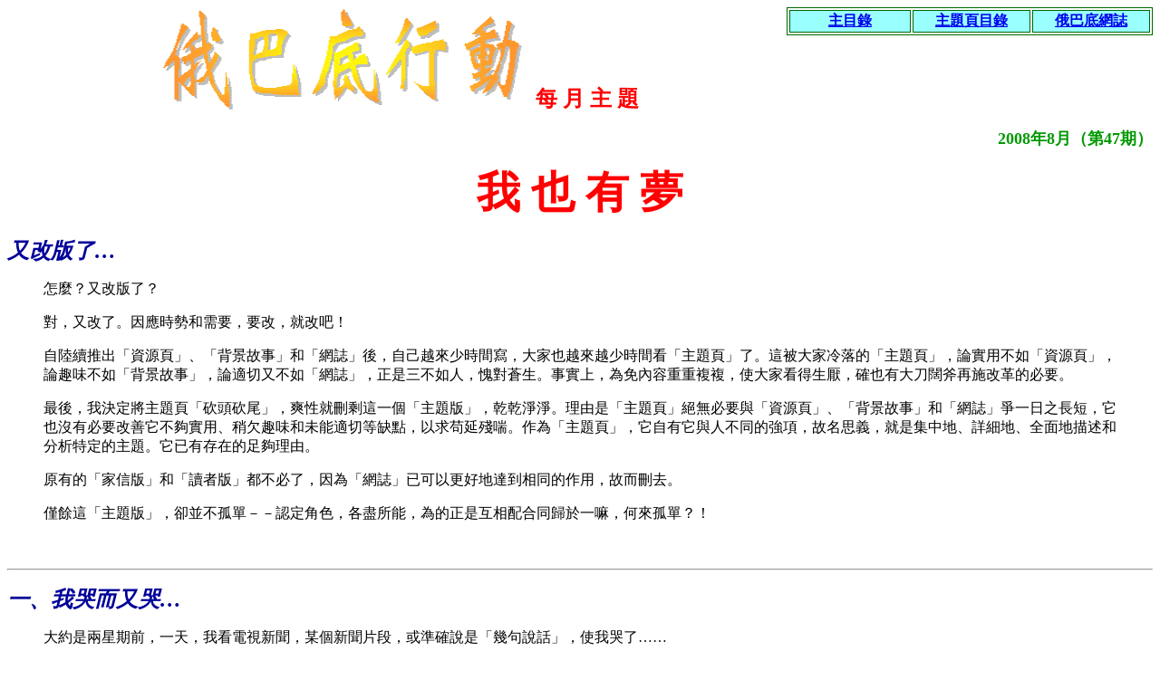

--- FILE ---
content_type: text/html
request_url: https://obadiah2015.birdke.com/issue0470808/feature.htm
body_size: 9932
content:
<html>
<head>
<title>每月專題</title>
<meta http-equiv="Content-Type" content="text/html; charset=big5">
</head>

<body bgcolor="#FFFFFF">
<table width="32%" border="1" align="right" bordercolor="#006600" bgcolor="#FFFFFF">
  <tr bgcolor="#99FF99"> 
    <td width="34%" bgcolor="#99FFFF"> 
      <div align="center"><font color="#0000CC"><font color="#0000CC"><a href="../index.htm"><b>主目錄<font color="#3333FF"> 
        </font></b></a></font></font></div>
    </td>
    <td width="33%" bgcolor="#99FFFF"> 
      <div align="center"><font color="#0000CC"><font color="#3333FF"><b><a href="../Theme.htm">主題頁目錄</a></b></font></font></div>
    </td>
    <td width="33%" bgcolor="#99FFFF"> 
      <div align="center"><font color="#0000CC"><font color="#3333FF"><b><a href="../Old_Diary2011.htm">俄巴底網誌</a></b></font></font></div>
    </td>
  </tr>
</table>
<p align="center"><font size="4" color="#FF0000"><b><font size="5"><img src="../common/icon/big_title.gif" width="414" height="117" align="absbottom"></font><font size="4" color="#FF0000"><b><font size="5"> 
  每 月 主 題</font></b></font></b></font></p>
<p align="right"><font size="4" color="#0000CC"><b><font color="#009900">2008年8月（第47期）</font></b></font></p>
<p align="center"><font size="6" color="#FF0000"><b><font size="7">我 也 有 夢</font></b></font></p>
<p><i><b><font face="新細明體" size="5" color="#000099">又改版了…</font></b></i></p>
<blockquote> 
  <p>怎麼？又改版了？</p>
  <p>對，又改了。因應時勢和需要，要改，就改吧！</p>
  <p>自陸續推出「資源頁」、「背景故事」和「網誌」後，自己越來少時間寫，大家也越來越少時間看「主題頁」了。這被大家冷落的「主題頁」，論實用不如「資源頁」，論趣味不如「背景故事」，論適切又不如「網誌」，正是三不如人，愧對蒼生。事實上，為免內容重重複複，使大家看得生厭，確也有大刀闊斧再施改革的必要。</p>
  <p>最後，我決定將主題頁「砍頭砍尾」，爽性就刪剩這一個「主題版」，乾乾淨淨。理由是「主題頁」絕無必要與「資源頁」、「背景故事」和「網誌」爭一日之長短，它也沒有必要改善它不夠實用、稍欠趣味和未能適切等缺點，以求苟延殘喘。作為「主題頁」，它自有它與人不同的強項，故名思義，就是集中地、詳細地、全面地描述和分析特定的主題。它已有存在的足夠理由。</p>
  <p>原有的「家信版」和「讀者版」都不必了，因為「網誌」已可以更好地達到相同的作用，故而刪去。</p>
  <p>僅餘這「主題版」，卻並不孤單－－認定角色，各盡所能，為的正是互相配合同歸於一嘛，何來孤單？！</p>
  <p>&nbsp;</p>
</blockquote>
<hr>
<p><i><b><font face="新細明體" size="5" color="#000099">一、我哭而又哭… </font></b></i></p>
<blockquote> 
  <p>大約是兩星期前，一天，我看電視新聞，某個新聞片段，或準確說是「幾句說話」，使我哭了……</p>
  <p align="center"><img src="Dream_01.jpg" width="360" height="288">　<img src="Dream_02.jpg" width="360" height="288"></p>
  <p>新聞並不是「新聞」，說的只是某位美國教授患末期癌症剛剛去世，他的「<b><font color="#FF0000">最後一課</font></b>」被放上網上<font color="#000099"><b>【見上兩圖】</b></font>，據稱有許多人瀏覽，謂十分鼓勵人心云云。這些老掉牙的故事不會怎麼打動我，令我動心至於落淚的，是這幾句話－－</p>
  <p align="center"><img src="Dream_03.jpg" width="294" height="250"> <img src="Dream_04.jpg" width="294" height="250"> 
    <img src="Dream_05.jpg" width="294" height="250"></p>
  <p align="center"><img src="Dream_06.jpg" width="294" height="250"> <img src="Dream_07.jpg" width="294" height="250"> 
    <img src="Dream_08.jpg" width="294" height="250"> </p>
  <p align="center"><img src="Dream_09.jpg" width="294" height="250"> <img src="Dream_10.jpg" width="294" height="250"> 
    <img src="Dream_11.jpg" width="294" height="250"> </p>
  <p><b><font size="4" color="#000099">我也有許多屬靈的子女，我最遺憾的，也是很可能看不見他們「長大成人」……</font></b></p>
  <p><b><font size="4" color="#000099">當此末世，我也預感好像有人將我的「家人」推落懸崖，但我不能抓住他們，實在令我傷心……</font></b></p>
  <p align="center"><font size="5" color="#FF0000"><b>感懷身世，思前想後－－何等神似？</b></font></p>
  <p><b><font size="4" color="#000099">但我仍有時間編織「安全網」，保謢他們嗎？</font></b></p>
  <p align="center"><font size="5" color="#FF0000"><b>織網？俄巴底行動網－－不就是嗎？</b></font></p>
  <p align="center"><b><font size="5" color="#FF0000">我哭了！</font></b></p>
  <p>隱約間，我以為找到「同道」。但我一直不敢求證，因為我怕，怕這位教授甚麼的，原來都是「<b><font color="#FF0000">那一夥人</font></b>」。</p>
  <p>上週，我想與一些弟兄姊妹分享此番感受，但又怕萬一引介錯誤以致「引狼入室」，唯有冒著幾乎一定失望的危險上網查證這位美國教授的身分和言行，結果發現他原來正是以下這本被捧為「極限智慧」的「冠軍書」的作者。我花了兩天把全書（中間包括全部演講內容）啃了。最後查證的結果不出所料，這位「美國教授」果然是「那一夥人」。</p>
  <p align="center"><img src="Dream_12.jpg" width="228" height="329">　<img src="Dream_14.jpg" width="300" height="329">　<img src="Dream_13.jpg" width="300" height="329"></p>
  <p align="center"><b><font color="#000099">蘭迪．鮑許（Randy Pausch）著，陳宏信譯，台北：方智出版社，2008（以下引文頁數據此）</font></b></p>
  <p>我又哭了－－因為連我也險些失腳被騙，我的「兒女們」，能如何自保呢？</p>
  <p>啊！織網－－不必「因人廢言」，有時還「錯有錯著」，<b><font color="#000099">蘭迪．鮑許</font></b>教授這番話於我仍是合用，只是要倒過來用－－</p>
  <p align="center"><font size="4" color="#FF0000"><b><font size="5">有人想將我的「家人」推落懸崖，</font></b></font></p>
  <p align="center"><font size="5" color="#FF0000"><b>我不能抓住他們，</b></font></p>
  <p align="center"><font size="5" color="#FF0000"><b>但我仍有時間編織安全網保謢他們！</b></font></p>
  <p>於是，我抹乾眼淚，起來，「織」成今期的「俄巴底行動網」……</p>
</blockquote>
<p>&nbsp;</p>
<hr>
<p><i><b><font face="新細明體" size="5" color="#000099">二、「前言」不對「後語」</font></b></i></p>
<p><i><font color="#996633" face="新細明體" size="4"><b>動人的「寫在前頭」 </b></font></i></p>
<blockquote> 
  <p><font color="#000000">你能</font>不被這些話打動嗎？－－</p>
  <blockquote> 
    <p><b><font color="#000099">頁13：我是三個小孩的父親，太太是我夢想中的完美女子。我大可自怨自艾，但這麼做不論對他們或對我都沒有任何好處。…… 
      </font></b></p>
    <p><b><font color="#000099">趁我還在人世上，我要深切把握和他們共處的每一個時刻，並且做好各種必要的準備，讓他們不至於在我離開之後不知所措。…… 
      </font></b></p>
    <p><b><font color="#000099">父母都想教導子女辨別是非，都想把我們認為重要的事情傳授給他們，也想要教會他們因應人生中的各種挑戰。…… 
      </font></b></p>
    <p><font color="#000099"><b>頁15：我們從一開始就非常明白，這一切都不足以取代一個活生生的爸爸。不過，工程的重點本來就不在於找出完美的解決方案，而是如何以有限的資源盡力達到最佳的成果。那場演講還有這本書，都是我為了達到這個目標而做的努力。 
      </b></font></p>
    <p><font color="#000099"><b>頁23：我已開始把這場演說視為一道媒介，可以讓我參與那個我已經無法活著看到的未來。 </b></font></p>
  </blockquote>
  <p>平心而論，這些話不真切誠懇嗎？我疑心再重，本也不忍心防範一位人之將死，還留下三位遺孤的父親。再者，我作為一位屬靈的父親，人同此心，又豈能不對這種「為父心腸」心生共鳴，甚至想引為知己？</p>
</blockquote>
<p><i><b><font face="新細明體" size="4" color="#996633">騙人的「寫在後面」</font></b></i></p>
<blockquote> 
  <p>可惜的是、人心叵測，這位「美國教授」的騙人的話，原來都「寫在後面」（詳見下文）……其實就此而論，那些動人的「寫在前頭」，都不過是謊話的「引子」，或稱「魚餌」而已。</p>
  <p>&nbsp;</p>
</blockquote>
<hr>
<p><i><b><font face="新細明體" size="5" color="#000099">三、嘔心造作的「美國夢」 </font></b></i></p>
<blockquote> 
  <p>這本書（包括演講）開口閉口都是「夢」、「發夢」－－發甚麼大夢呢？卻是膚淺造作得令人作嘔！</p>
  <p>首先，是一段牽強造作的「自問自答」－－</p>
  <blockquote> 
    <p><font color="#000099"><b>頁25-26： 「我為甚麼獨特？」這是我覺得自己一定要回答的問題。回答這個問題也許能夠幫助我釐清自己要談的內容。……我突然明白，我的獨特之處就在於形塑我這四十六年人生的所有<font color="#FF0000">夢想</font>－－不論是深富意義的理想，還是各種怪異的幻想。……有了這樣的頓悟，……我總算想出了（演講的）題目……就叫做「<font color="#FF0000">全力實現兒時夢想</font>」……</b></font></p>
  </blockquote>
  <p><font color="#000000">這段「自問自答」，為的只是帶出那近乎「教義」的主題－－「<b><font color="#FF0000">你要發夢，信夢想成真！</font></b>」就這樣終於「入題」了。夢，發夢，還是這一套，一向自誇「創意了得」的美國人，更曾做過「迪士尼夢想師」的蘭迪．鮑許教授，你不怕悶死人麼？</font></p>
  <p>之後當然是「夢話連篇」－－</p>
  <blockquote> 
    <p><b><font color="#000099">頁50-53：擁有明確的夢想，是非常重要的事情。<font color="#FF0000">（這講法怎能不令我想起蕭律柏、趙鏞基那夥人？）</font>……只要能夠找到機會，也許就想得出辦法實現夢想。 
      </font></b></p>
    <p><font color="#000099"><b>頁158：大膽做夢吧。也別忘了激勵你孩子的夢想。 </b></font></p>
    <p><font color="#000099"><b>頁245：「重點不在於你要怎麼實現自己的夢想，而是在於怎麼過你的人生。你如果以正確的方式度過人生，上天自然會眷顧你。夢想會自己實現。」 
      </b></font></p>
  </blockquote>
  <p>把「夢」說得如此重要，又如此玄乎其玄，到底是甚麼了不起的「夢」？看下去，卻是令你悶得發瘋－－統統都是幼稚、膚淺、飽食無憂的美國中產階級的春秋大夢，請看這張清單－－</p>
  <p align="center"><img src="Dream_15.jpg" width="366" height="404" border="1"></p>
</blockquote>
<p><i><b><font face="新細明體" size="4" color="#996633">迪士尼夢： </font></b></i></p>
<blockquote>
  <p>全本書，都在為迪士尼說盡好話：</p>
  <blockquote> 
    <p><b><font color="#000099">頁33：（演講當日）我穿上這件衣服就是為了見證那段人生經歷，也向華德．迪士尼致敬，因為他曾經說過這句名言：「<font color="#FF0000">只要你夢想得到，就做得到。</font>」 
      </font></b></p>
    <p><font color="#000099"><b>頁72：一九六九年，我家人帶著八崴的我橫越整個美國去迪士尼樂園。……我對那座樂園更是嘆為觀止。那是我待過最美妙的環境。 
      </b></font></p>
    <p><font color="#000099"><b>頁76：我開車經過公司大樓的時候，甚至還流下了眼淚。這時候的我，就像當初迪士尼樂園裡那個驚奇興奮的八歲小孩一樣。我終於到了這裡。我終於當上了（迪士尼）夢想師。 
      </b></font></p>
    <p><font color="#000099"><b>頁151：華德．迪士尼對迪士尼世界的夢想，就是希望這座樂園永遠不會建造完畢。……我也一樣……</b></font></p>
  </blockquote>
  <p>這位教授，完全是迪士尼的「代言人」，比「米老鼠」還賣力。</p>
</blockquote>
<p><i><b><font face="新細明體" size="4" color="#996633">美國太空夢：</font></b></i></p>
<blockquote> 
  <p>發夢的標準，由美國太空總署為你定下：</p>
  <blockquote> 
    <p><b><font color="#000099">頁28：人類在一九六九年夏天首次踏上月球，當時我才八歲。我因此知道，<font color="#FF0000">世界上沒有甚麼不可能做到的事情</font>。 
      </font></b></p>
    <p><font color="#000099"><b>頁53：我經歷零重力狀態的體驗實在是難以言喻……不過，我總算是搭上了那架飛機，當時距離我把飄浮納入人生目標當中已經將近四十年之久。 
      </b></font></p>
    <p><font color="#000099"><b>頁63：如同一九六零年代在美國出生的無數書呆子，我小時候也夢想過自己是指揮企業號的柯克艦長。 
      </b></font></p>
  </blockquote>
  <p>這樣的「太空夢」，絕對有某個標榜「It is Possible」的計劃的影子。</p>
</blockquote>
<p><i><b><font face="新細明體" size="4" color="#996633">矽谷高科技夢：</font></b></i></p>
<blockquote> 
  <p>這位美國教授更設計軟件，教你發夢發個不停：</p>
  <blockquote> 
    <p><b><font color="#000099">頁150：你也可以一次協助五十或一百個人，就像我們在「建構虛擬世界」那門課，或者在娛樂科技中心所做的那樣。……我希望「愛麗絲」就有這樣的效果……可讓剛入門的電腦學生……輕易創造動畫，藉以述說故事、玩互動遊戲，或者製作影片。</font></b> 
    </p>
  </blockquote>
  </blockquote>
<p><i><b><font face="新細明體" size="4" color="#996633">荷里活電影式英雄夢：</font></b></i></p>
<blockquote>
  <p>連從超人到洛基（洛奇）這些「美式」英雄，都是他的夢：</p>
  <blockquote> 
    <p><b><font color="#000099">頁175：我不介意孩子看《超人》，不是因為他又強壯又會飛，而是因為他為「真理、正義與美國精神」而奮戰。 
      頁176：我喜歡《洛基》這部電影……在我癌症治療過程中最痛苦的時刻，洛基一直是激勵我撐下去的力量。</font></b></p>
  </blockquote>
  <p>還有最可怕的－－ </p>
</blockquote>
<p><i><b><font face="新細明體" size="4" color="#996633">填充動物娃娃夢： </font></b></i></p>
<blockquote> 
  <blockquote>
    <p><b><font color="#000099">頁67：我最早的一項兒時夢想，就是在遊樂場場或園遊會上成為最了不起的人物。……最了不起的人物很容易認得出來：就是手上抱著最大的填充動物娃娃的那個人。 
      </font> </b></p>
  </blockquote>
  <p align="center"><img src="Dream_16.jpg" width="207" height="283" border="1"></p>
  <p><b><font size="4" color="#FF0000">事實上，對這些飽食無憂的美國中產階級，荷里活片、太空穿梳、視窗軟件，甚至攻打伊拉克「維護正義」，統統都是大小不同的「填充動物娃娃」 
    而已！</font></b></p>
  <p align="center"><font size="6" color="#FF0000"><b>他們在發夢，別人在捱餓、在流汗、在流血！</b></font></p>
  <p align="center"><b><font size="6" color="#FF0000">好可怕的夢！！！</font></b></p>
</blockquote>
<hr>
<p><i><b><font face="新細明體" size="5" color="#000099">四、你信甚麼？－－呼之欲出的「共濟」 </font></b></i></p>
<blockquote> 
  <p><b><font size="4" color="#000000">這本書，表面上談的是「夢」，其實就是「目標」與「理想」。但「目標」與「理想」之設定，背後卻必然有其「信仰」。所以，在神不知鬼不覺之間，作者實際上已經講了，甚至「傳」了他的信仰。但這位美國教授「信」的是甚麼呢？</font></b></p>
  <p>作者雖自稱「基督徒」（長老會信徒云云），書中卻沒一句話「讚美」過耶穌基督，卻對他的「爸爸」極力吹捧－－</p>
  <blockquote> 
    <p><font color="#000099"><b>頁42：我認為我爸爸是我這輩子裡遇過最有「<font color="#FF0000">基督徒精神</font>」的人。他也是社會平等的熱切倡導者。他和我媽媽不一樣，並不輕易認同組織化的宗教（我們是長老教會信徒）。他比較注重宏大的理想，認為追求平等是最偉大的目標。 
      </b></font></p>
    <p><b><font color="#000099">頁211：我爸創造了一批新的社群主義者。他知道：我們一旦與別人產生連結，就會成為比較好的人。 
      </font></b></p>
  </blockquote>
  <p>清清楚楚，他認為他爸那種含含糊糊的、一味勸人做好人的「<font color="#000099"><b><font color="#FF0000">基督徒精神</font></b></font>」，比任何教會的「基督教」更偉大，這不是很像「共濟會」那夥人的主張麼？</p>
  <p>這位美國教授<b><font color="#000099">蘭迪．鮑許</font></b>一如乃父，只講抽象和共通的「宗教精神」，對自己的所謂「基督教信仰」卻淡然處之－－</p>
  <blockquote> 
    <p><b><font color="#000099">頁223-4：我的父母認為信仰是非常私人的事情，我沒有在演講裡談到自己信仰的宗教，因我想要談的是能夠適用於各種信仰的普世原則…… 
      </font></b></p>
  </blockquote>
  <p>不過，談到「別的宗教」（如印度教）時，他卻顯得十分仔細在意－－</p>
  <blockquote> 
    <p><b><font color="#000099">頁222：一位四十歲出頭的心臟重症病患寫信向我介紹了<font color="#FF0000">克里希那穆提</font>，這是一位死於一九八六年的<font color="#FF0000">印度性靈導師</font>。曾經有人問過克里希那穆提，面對即將去世的朋友，應該說甚麼話最恰當。他的回答是：「告訴你的朋友，他一旦去世，你的一部分也會因此死去，隨著他離開世界。不論他去甚麼地方，你也會跟著他去。……」</font></b> 
    </p>
  </blockquote>
  <p>甚麼「<b><font color="#000099">你的一部分也會因此死去</font></b>」不是「詩意」的說法，而是印度教「梵我合一」的教義的具體演繹。</p>
  <p><font size="4" color="#000000"><b>這位美國教授，他信的，無疑又是一路「兼容並包」的「大公宗教」，絕不是基督教。他明明是在藉演講與著書「傳教」。若你以為他僅在「談夢」，你就是在「造夢」了！</b></font></p>
</blockquote>
<p>&nbsp;</p>
<hr>
<p><i><b><font face="新細明體" size="5" color="#000099">五、最後推介－－其實沒有甚麼「秘密」 </font></b></i></p>
<blockquote> 
  <p>看完這《最後的演講》，別忘了看「最後一頁」的「最後推介」－－</p>
  <p align="center"><img src="Dream_17.jpg" width="215" height="326" border="1" align="absmiddle">　<img src="Dream_18.jpg" width="402" height="77" border="1"></p>
  <p align="left">這兩本書都是「<b><font color="#FF0000">方智</font></b>」出版的，「方智」出的都是甚麼書？大家自己去看看吧！<a href="http://www.booklife.com.tw/2002about/fine.asp" target="_blank">http://www.booklife.com.tw/2002about/fine.asp</a></p>
  <p align="center"><img src="../issue0460807/Secret_01.jpg" width="231" height="333">　<font color="#000099"><b><font size="5">《秘密》說了甚麼「秘密」呢？</font></b></font></p>
  <p>其實沒有甚麼「秘密」，不外是教你一定要<b><font color="#FF0000" size="5">發夢</font></b>，並確信<font size="5"><b><font color="#FF0000">夢必成真</font></b></font>，因為……</p>
  <p align="center"><img src="secret_01.jpg" width="412" height="112" border="1"></p>
  <p align="center"><img src="secret_02.jpg" width="398" height="152" border="1"></p>
  <p align="center"><img src="secret_03.jpg" width="410" height="106" border="1"></p>
  <p align="left">你會發現，《最後的演講》與《秘密》，包裝不同，但都信人的善性、潛能、夢想，與一切皆可能；都相信各種宗教其實大同小異，都能導人向善和提昇靈性云云……</p>
  <p align="left">不要說這是「巧合」。這就證明，他們是「同一夥人」。</p>
  <p>我卻與他們不能「同床」，故而只能「異夢」！</p>
  <p>&nbsp;</p>
</blockquote>
<hr>
<p><i><b><font face="新細明體" size="5" color="#000099">六、我也有夢－－同一世界．不同夢想 </font></b></i></p>
<blockquote> 
  <p>今早，我去「會覽」看某展覽，場外，見到長長的人龍，不過，他們要去看的，卻與我去看的，風馬牛不相及－－長長的「人龍」去看的是「<b><font color="#FF0000">動漫展</font></b>」，而我去看的，是「<b><font color="#FF0000">新中國國防和軍隊建設成就展</font></b>」。</p>
  <p>離開時，看著進口處「<b><font color="#FF0000">同一個世界．同一個夢想</font></b>」的口號，想笑，又是想哭。</p>
  <p align="center"><img src="Dream_20.jpg" width="361" height="287">　<img src="Dream_21.jpg" width="217" height="288">　<img src="Dream_22.jpg" width="284" height="288"></p>
  <p>因為沒有預先拿票，所以今早一早便去，希望取得即時派發的門票。至於我切切想看的，其實也不是「<b><font color="#FF0000">新中國國防和軍隊建設成就</font></b>」，而是一直縈繞心間的「<b><font color="#FF0000">歷史</font></b>」－－想看「八一起義」時朱德元帥用過的手槍（真品），想看「紅軍長征」留下的破衣草鞋，想看「朝鮮戰爭」中打敗過美軍的中國人民志願軍的輝煌戰績……</p>
  <p align="center"><img src="History_01.jpg" width="292" height="288">　<img src="History_02.jpg" width="292" height="288">　<img src="History_03.jpg" width="267" height="288"></p>
  <p>可惜的是，今天，誰還記得、在乎這些「歷史」？</p>
  <p>君不見，一路上，指引你去「動漫展」的指示無處不在，但指示「軍事展」的，卻幾乎一個也沒有？結果我找了大半點鐘，才找到展覽場館的入口。離去時，我才發現有「好心人」加了一點若隱若現的「指示」－－</p>
  <p align="center"><img src="History_04.jpg" width="384" height="288">　<img src="History_05.jpg" width="387" height="247" align="top"></p>
  <p align="center"><font color="#000099">你看得清楚箭頭所指的幾個字嗎？</font></p>
  <p>再回想那個「同一個世界．同一個夢想」的口號，不想哭麼？</p>
  <p align="center"><font size="5" color="#FF0000"><b>同一世界．不同夢想</b></font></p>
  <p>不過，就是進到「軍事展」裡的，也不一定是「同一夢想」，因為人人「想看」的，或「看到」的，也不盡相同。</p>
  <p>其實在中學時期，我也曾是軍事迷，花錢買過不少軍事雜誌。那時喜愛的，當然是飛機大炮和軍事科技等，連中秋節做的花燈也是一架「米格十九」戰鬥機哩！及後，年事漸長，也漸漸懂得歷史，加上民族感情使然，便愛看戰爭片，愛讀戰爭故事，特別是國共內戰的事蹟。</p>
  <p>近一年，忽然對<b><font color="#FF0000">早期紅軍的歷史</font></b>，包括「八一起義」、「上岡井山」、「長征」等等感受甚深，原因竟然是源自自己的「末世情懷」，希望能從草創時期，為「生存」而奮鬥，又常常「以退為進」的紅軍史中得著「靈感」，好用於末世的牧養工作。<b><font color="#000099">【以後有機會再詳談】</font></b></p>
  <p>當然，我也知道，古有名言：</p>
  <p align="center"><font size="5" color="#FF0000"><b>兵者，凶器也！</b></font></p>
  <p>我不尚武，更不想死人。想到「軍事展」中，展出的，都不外是「殺過人」與「未殺人」的「凶器」，我並不雀躍。</p>
  <p>我對「動漫展」無夢，我對「軍事建設成就展」也無夢。</p>
  <p>我只有一夢，始於我一生最敬佩的偉大詩人<b><font color="#FF0000">杜甫</font></b>，終於我一生最信奉的<b><font color="#FF0000">聖經</font></b>的應許和啟示－－</p>
  <blockquote> 
    <p><b><font color="#000099">安得壯士挽天河，淨洗甲兵長不用？</font></b></p>
    <p align="right"><font color="#000099"><b>－－洗兵馬</b></font></p>
  </blockquote>
  <p>可惜，杜甫至死不能圓夢－－</p>
  <blockquote> 
    <p><b><font color="#000099">戰血流依舊，軍聲動至今！</font></b></p>
    <p align="right"><font color="#000099"><b>－－風疾舟中伏枕書懷</b></font></p>
  </blockquote>
  <p>尚幸，聖經卻給我們最大的保證－－</p>
  <blockquote> 
    <p><b><font color="#000099">末後的日子，耶和華殿的山必堅立，超乎諸山，高舉過於萬嶺；萬民都要流歸這山。</font></b></p>
    <p><b><font color="#000099">必有許多國的民前往，說：來吧，我們登耶和華的山，奔雅各神的殿。主必將他的道教訓我們；我們也要行他的路。因為訓誨必出於錫安；耶和華的言語必出於耶路撒冷。</font></b></p>
    <p><b><font color="#000099">他必在列國中施行審判，為許多國民斷定是非。他們要將刀打成犁頭，把槍打成鐮刀。這國不舉刀攻擊那國；他們也不再學習戰事</font></b></p>
    <p align="right"><font color="#000099"><b>－－賽 2:2-4</b></font></p>
  </blockquote>
</blockquote>
<hr>
<p><i><b><font face="新細明體" size="5" color="#000099">結語：我也有夢</font></b></i></p>
<blockquote>
  <p><b><font size="4" color="#FF0000">其實，我切切宣講末世，核心的關懷與動力，正是一個縈繞半生的「和平夢」。</font></b></p>
  <p><b><font size="4" color="#FF0000">我絕不反對「夢」，我只反對那些膚淺、堆砌、自私、偽善、狂妄的春秋大夢。</font></b></p>
</blockquote>
<blockquote> 
  <p><b><font size="4" color="#FF0000">我也有夢，且是極大的夢，就是基督再來，更新天地，從此永無戰禍，永無眼淚的夢……</font></b></p>
  <p><b><font size="4" color="#FF0000">所以，我天天「織網」，等候我主榮耀歸來！</font></b></p>
  <p><b><font size="4" color="#FF0000">願你也同來「織網」，好「保護」更多的人！</font></b></p>
  <p><b><font size="4" color="#FF0000">願此夢成真！</font></b></p>
  <p>&nbsp;</p>
</blockquote>
<p><font size="6"><b><i><font color="#FF0000"><b><font color="#009900"><a href="/cdn-cgi/l/email-protection#681f0d0a5a58585028070a090c0109005a58585c460b0705"><img src="../common/icon/email.jpg" width="110" height="32" border="0"></a></font></b></font></i></b></font></p>
<script data-cfasync="false" src="/cdn-cgi/scripts/5c5dd728/cloudflare-static/email-decode.min.js"></script></body>
</html>
